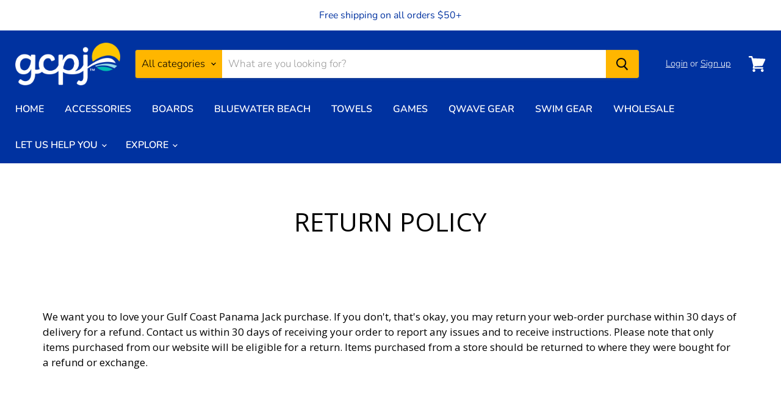

--- FILE ---
content_type: text/css
request_url: https://gcpjshop.com/cdn/shop/t/4/assets/pagefly.7bdd50ef.css?v=109345687235695096581625756021
body_size: 510
content:
.jHjrlE{padding-top:20px;padding-bottom:20px}.jHjrlE__button{cursor:pointer;padding:10px 15px;text-align:left;outline:none;display:block;position:relative}.jHjrlE__button>i{margin-right:5px}.jHjrlE .icon_position{position:absolute;right:10px}.jHjrlE .accordion__item:last-child .accordion__content{margin-bottom:0}.exYsxy{clear:both}.exYsxy[data-parallax=true]{position:relative}.exYsxy__parallax{position:absolute;top:0;left:0;width:100%;height:100%;overflow:hidden;pointer-events:none;background-repeat:no-repeat;background-size:cover!important}.exYsxy{box-sizing:border-box;position:relative;overflow:hidden}.exYsxy[data-container] .sc-psDhf{padding-left:15px;padding-right:15px;width:auto;margin:auto;box-sizing:border-box}.exYsxy[data-parallax=true]{background:none!important}.exYsxy .pf-parallax__img{position:absolute;object-fit:cover;top:0;left:0;width:100%;height:100%;z-index:-1}.gYSgcm{cursor:pointer;width:100%;padding:10px 15px;-webkit-appearance:none;appearance:none;color:#000;text-align:left;outline:none;display:block;position:relative}.gYSgcm>svg{margin-right:5px}.gYSgcm>i{margin-right:5px}.gYSgcm div{padding:1.5rem 0px}.gYSgcm .accordion__arrow{transition:all .2s ease 0s}.gYSgcm[data-active=true] .accordion__arrow{transform:rotate(90deg)}.mZVAk{padding:0!important}.lcHmGL{word-break:break-word}.lcHmGL span{font-weight:inherit;text-decoration:inherit}.lcHmGL i{margin-right:.3em}.bgMQOP{position:relative}.jklmHY{padding:var(--pf-s-lg)}@media (min-width: 992px) and (max-width: 1199px){.jklmHY{padding:var(--pf-s-md)}}@media (min-width: 768px) and (max-width: 991px){.jklmHY{padding:var(--pf-s-sm)}}@media (max-width: 767px){.jklmHY{padding:var(--pf-s-xs)}}.fTyjzF{position:relative}.eYzxUD{margin:0 calc(-1 * var(--pf-s-lg))}@media (min-width: 992px) and (max-width: 1199px){.eYzxUD{margin:0 calc(-1 * var(--pf-s-md))}}@media (min-width: 768px) and (max-width: 991px){.eYzxUD{margin:0 calc(-1 * var(--pf-s-sm))}}@media (max-width: 767px){.eYzxUD{margin:0 calc(-1 * var(--pf-s-xs))}}.bjKdkd__parallax{position:absolute;top:0;left:0;width:100%;height:100%;overflow:hidden;pointer-events:none}.bjKdkd{padding:15px 0;position:relative}.iVVzrr{position:relative;list-style:inherit;margin:0 0 var(--line-spacing)}.iVVzrr:last-child{margin:0}.iVVzrr:before{content:"";display:inline-block;width:var(--text-indent)}.iVVzrr>i{padding:5px;margin-right:5px}.iVVzrr>span{display:inline}.bMMcvF{margin:0;padding:10px}.cbrLgP>span:last-child{line-height:inherit;display:block;margin-right:0!important}#editor-dnd-wrapper .cbrLgP span+span[contenteditable]{display:block}#editor-dnd-wrapper .cbrLgP span+span[contenteditable]:empty:after{display:inline}.cbrLgP ol,.cbrLgP ul{list-style-position:inside}.cbrLgP blockquote{font-size:inherit}.fnmilh{display:inline-block}.fnmilh[contenteditable=true]{-webkit-user-select:text;user-select:text}.fnmilh{vertical-align:baseline;word-break:break-word}.fnmilh:focus{outline:none}.fnmilh:after{display:inline}@media all{.__pf .pf-d6a157bc{color:#000;font-size:42px;font-family:Open Sans;text-align:center}.__pf .pf-61d041f6{color:#000;font-family:Open Sans;text-align:left;line-height:25px}.__pf .pf-c94582dc{font-weight:700;border-style:solid;border-width:0px 0px 1px;border-color:#000;padding:15px;color:#000;background:#eee;font-family:Open Sans}.__pf .pf-bd3e090f,.__pf .pf-b25613b2,.__pf .pf-13b256ac,.__pf .pf-56ac0449{color:#000;font-family:Open Sans;text-align:left;line-height:25px}.__pf .pf-5ed2c00b{list-style-position:inside;list-style-type:disc}.__pf .pf-82dc1464{font-weight:700;border-style:solid;border-width:0px 0px 1px;border-color:#000;padding:15px;color:#000;background:#eee;font-family:Open Sans}.__pf .pf-06c78fc3{color:#000;font-family:Open Sans;text-align:left;line-height:25px}.__pf .pf-14640ba4{font-weight:700;border-style:solid;border-width:0px 0px 1px;border-color:#000;padding:15px;color:#000;background:#eee;font-family:Open Sans}.__pf .pf-a11a8b05{color:#000;font-family:Open Sans;text-align:left;line-height:25px}.__pf .pf-585b52fd{font-weight:700;border-style:solid;border-width:0px 0px 1px;border-color:#000;padding:15px;color:#000;background:#eee;font-family:Open Sans}.__pf .pf-02581d91{color:#000;font-family:Open Sans;text-align:left;line-height:25px}.__pf .pf-71eb29a9{font-weight:700;border-style:solid;border-width:0px 0px 1px;border-color:#000;padding:15px;color:#000;background:#eee;font-family:Open Sans}.__pf .pf-31338545{color:#000;font-family:Open Sans;text-align:left;line-height:25px}.__pf .pf-a2e29d22{font-weight:700;border-style:solid;border-width:0px 0px 1px;border-color:#000;padding:15px;color:#000;background:#eee;font-family:Open Sans}.__pf .pf-c9dfc1e7{color:#000;font-family:Open Sans;text-align:left;line-height:25px}.__pf .pf-aaf57b6d{font-weight:700;border-style:solid;border-width:0px 0px 1px;border-color:#000;padding:15px;color:#000;background:#eee;font-family:Open Sans}.__pf .pf-e6e0fa06{color:#000;font-family:Open Sans;text-align:left;line-height:25px}.__pf .pf-de35b452{font-weight:700;border-style:solid;border-width:0px 0px 1px;border-color:#000;padding:15px;color:#000;background:#eee;font-family:Open Sans}.__pf .pf-ec7f3a15{color:#000;font-family:Open Sans;text-align:left;line-height:25px}}
/*# sourceMappingURL=/cdn/shop/t/4/assets/pagefly.7bdd50ef.css.map?v=109345687235695096581625756021 */
